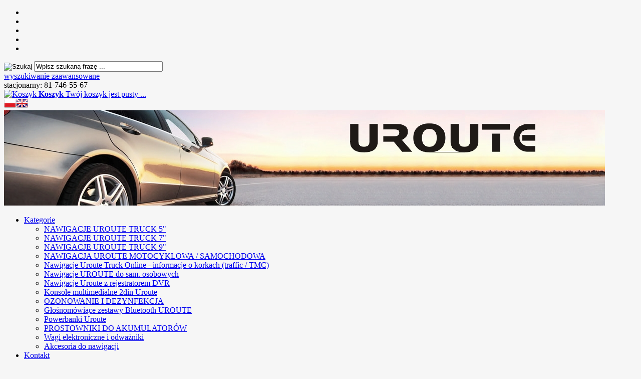

--- FILE ---
content_type: text/html; charset=utf-8
request_url: https://uroute.pl/nawigacja-gps-9-uroute-84f-53-android-igo-truck-z-rejestratorem-i-powiadomieniami-o-korkach-traffic-tmc-online-p-64.html
body_size: 10161
content:
<!DOCTYPE HTML>
<html lang="pl">
<head>
    <meta charset="utf-8" />
    <title>Nawigacja gps Uroute, nawigacja gps tir, nawigacja gps truck</title>
    <meta name="keywords" content="NAWIGACJA GPS 9" UROUTE 84F-53 ANDROID iGO Truck z REJESTRATOREM i powiadomieniami o korkach Traffic TMC Online" />
    <meta name="description" content="Nawigacja gps Uroute, nawigacja gps tir, nawigacja gps truck" />
    <meta name="robots" content="index,follow" />  
    
    <meta name="viewport" content="width=device-width, initial-scale=1.0" />
    
    <link href="https://fonts.googleapis.com/css?family=Roboto:400,700&amp;subset=latin,latin-ext" rel="stylesheet" type="text/css" />

    <meta property="og:title" content="Nawigacja gps Uroute, nawigacja gps tir, nawigacja gps truck" />
<meta property="og:description" content="Nawigacja gps Uroute, nawigacja gps tir, nawigacja gps truck" />
<meta property="og:type" content="product" />
<meta property="og:url" content="https://uroute.pl/nawigacja-gps-9-uroute-84f-53-android-igo-truck-z-rejestratorem-i-powiadomieniami-o-korkach-traffic-tmc-online-p-64.html" />
<meta property="og:image" content="https://uroute.pl/images/53.JPG" />
<meta property="product:price:amount" content="909.00" />
<meta property="product:price:currency" content="PLN" />
<meta property="product:availability" content="in stock" />
<meta property="product:condition" content="new" />
<meta property="product:retailer_item_id" content="64" />


    <base href="https://uroute.pl" />	
    <link rel="stylesheet" type="text/css" href="szablony/shop_18.rwd/css/style.php?ncss=style,boxy,moduly,produkt,zebra_datepicker," />
    <script src="javascript/jquery.js"></script>
    <script src="javascript/skrypty.php"></script>
    
    
            
    
    
    <script src="javascript/produkt.php"></script>
    
    
    <script>
(function(i,s,o,g,r,a,m){i['GoogleAnalyticsObject']=r;i[r]=i[r]||function(){(i[r].q=i[r].q||[]).push(arguments)},i[r].l=1*new Date();a=s.createElement(o),m=s.getElementsByTagName(o)[0];a.async=1;a.src=g;m.parentNode.insertBefore(a,m)})(window,document,'script','//www.google-analytics.com/analytics.js','ga');
ga('create', 'UA-208308282-1', 'auto');
ga('require', 'ec');
ga('set', 'currencyCode', 'PLN');
ga('set', 'ecomm_prodid', '64');
ga('set', 'ecomm_pagetype', 'product');
ga('set', 'ecomm_pname', 'NAWIGACJA GPS 9 UROUTE 84F-53 ANDROID iGO Truck z REJESTRATOREM i powiadomieniami o korkach Traffic TMC Online');
ga('set', 'ecomm_pcat', 'Nawigacje Uroute Truck Online - informacje o korkach (traffic / TMC)');
ga('require', 'displayfeatures');
ga('ec:addProduct', {
  'id': '64',
  'name': 'NAWIGACJA GPS 9 UROUTE 84F-53 ANDROID iGO Truck z REJESTRATOREM i powiadomieniami o korkach Traffic TMC Online',
  'category': 'Nawigacje Uroute Truck Online - informacje o korkach (traffic / TMC)',
  'price': '909.00'
});
ga('ec:setAction', 'detail');
ga('send', 'pageview');
</script>

    
    
    <link rel="canonical" href="https://uroute.pl/nawigacja-gps-9-uroute-84f-53-android-igo-truck-z-rejestratorem-i-powiadomieniami-o-korkach-traffic-tmc-online-p-64.html" />
    <meta name="google-site-verification" content="d_yr5k9BdsuZ2FO-OTnFxZXn_amVUKvBolReo6jcJDE" />
    
    
    
    
    
    
    
    
<script async src="https://www.googletagmanager.com/gtag/js?id=AW-10967124817"></script>
<script>
  window.dataLayer = window.dataLayer || [];
  function gtag(){dataLayer.push(arguments);}
  gtag('js', new Date());
  gtag('config', 'AW-10967124817');
</script>

    
    
    
</head>

<body style="background:#f6f6f6">


<header id="NaglowekSklepu">

    <div id="GornaNawigacja">
    
        <div class="Strona">
        
            <ul id="maleRwd" class="RwdSchowek">
            
                <li><span><img src="szablony/shop_18.rwd/obrazki/szablon/rwd_szukaj.png" alt="" /></span></li>
                <li><a href="https://uroute.pl/logowanie.html"><img src="szablony/shop_18.rwd/obrazki/szablon/rwd_konto.png" alt="" /></a></li>
                <li><a href="https://uroute.pl/rejestracja.html"><img src="szablony/shop_18.rwd/obrazki/szablon/rwd_rejestracja.png" alt="" /></a></li>
                <li><a href="https://uroute.pl/koszyk.html"><img src="szablony/shop_18.rwd/obrazki/szablon/rwd_koszyk.png" alt="" /></a></li>
                
                                
                <li><a href="https://uroute.pl/schowek.html"><img src="szablony/shop_18.rwd/obrazki/szablon/rwd_schowek.png" alt="" /></a></li>
                
                            </ul>        
        
            <form onsubmit="return sprSzukaj(this,'InSzukaj')" method="post" action="szukaj.html" id="Wyszukiwanie">
            
                <div>
                    <input id="ButSzukaj" type="image" src="szablony/shop_18.rwd/obrazki/szablon/szukaj.png" alt="Szukaj" />
                    <input id="InSzukaj" type="text" name="szukaj" size="30" value="Wpisz szukaną frazę ..." />
                    <input type="hidden" name="postget" value="tak" />
                </div>

                <a href="https://uroute.pl/wyszukiwanie-zaawansowane.html">wyszukiwanie zaawansowane</a>
                
                <div class="cl"></div>
                    
            </form>  

            <div id="Infolinia">
            
                stacjonarny: 81-746-55-67                
            </div>

            <div id="Koszyk">
            
                <a href="https://uroute.pl/koszyk.html">
                
                    <span><img src="szablony/shop_18.rwd/obrazki/szablon/koszyk.png" alt="Koszyk" /></span>
                    
                    <span>
            
                        <strong>Koszyk</strong>
                    
                                                
                        Twój koszyk jest pusty ...
                        
                                                
                    </span>
                    
                </a>
                
            </div>    

            <div id="ZmianaJezyka">
    
                <span class="Flaga" id="Jezyk1"><img  src="images/flagi/poland.png" width="24" height="19" alt="Polski" title="Polski" /></span><span class="Flaga" id="Jezyk2"><img  class="FlagaOff" src="images/flagi/england.png" width="24" height="19" alt="Angielski" title="Angielski" /></span>
                              
            </div>

        </div>
    
    </div>
    
</header>

<div id="Strona">

    <a id="LinkLogo" href="https://uroute.pl"><img  src="images/naglowki/naglowek_shop_18.jpg" width="1200" height="190" alt="Unitron Computer" title="Unitron Computer" /></a>
    
    <div id="GorneMenu" class="Rozwiniete">
    
        <ul class="GlowneGorneMenu"><li aria-haspopup="true"><a  href="https://uroute.pl/kategorie.html" class="AktywnyLinkMenu MenuLinkKategorie PozycjaRozwijanaMenu">Kategorie</a><ul class="MenuRozwijaneKolumny MenuDrzewoKategorie"><li class="LinkiMenu"><a  href="https://uroute.pl/nawigacje-uroute-truck-5-c-14.html">NAWIGACJE UROUTE TRUCK 5"</a></li>
<li class="LinkiMenu"><a  href="https://uroute.pl/nawigacje-uroute-truck-7-c-2.html">NAWIGACJE UROUTE TRUCK 7"</a></li>
<li class="LinkiMenu"><a  href="https://uroute.pl/nawigacje-uroute-truck-9-c-15.html">NAWIGACJE UROUTE TRUCK 9"</a></li>
<li class="LinkiMenu"><a  href="https://uroute.pl/nawigacja-uroute-motocyklowa-samochodowa-c-17.html">NAWIGACJA UROUTE MOTOCYKLOWA / SAMOCHODOWA</a></li>
<li class="LinkiMenu"><a  href="https://uroute.pl/nawigacje-uroute-truck-online-informacje-o-korkach-traffic-tmc-c-7.html">Nawigacje Uroute Truck Online - informacje o korkach (traffic / TMC)</a></li>
<li class="LinkiMenu"><a  href="https://uroute.pl/nawigacje-uroute-do-sam-osobowych-c-9.html">Nawigacje UROUTE do sam. osobowych</a></li>
<li class="LinkiMenu"><a  href="https://uroute.pl/nawigacje-uroute-z-rejestratorem-dvr-c-5.html">Nawigacje Uroute z rejestratorem DVR</a></li>
<li class="LinkiMenu"><a  href="https://uroute.pl/konsole-multimedialne-2din-uroute-c-10.html">Konsole multimedialne 2din Uroute</a></li>
<li class="LinkiMenu"><a  href="https://uroute.pl/ozonowanie-i-dezynfekcja-c-12.html">OZONOWANIE I DEZYNFEKCJA</a></li>
<li class="LinkiMenu"><a  href="https://uroute.pl/glosnomowiace-zestawy-bluetooth-uroute-c-6.html">Głośnomówiące zestawy Bluetooth UROUTE</a></li>
<li class="LinkiMenu"><a  href="https://uroute.pl/powerbanki-uroute-c-16.html">Powerbanki Uroute</a></li>
<li class="LinkiMenu"><a  href="https://uroute.pl/prostowniki-do-akumulatorow-c-13.html">PROSTOWNIKI DO AKUMULATORÓW</a></li>
<li class="LinkiMenu"><a  href="https://uroute.pl/wagi-elektroniczne-i-odwazniki-c-3.html">Wagi elektroniczne i odważniki</a></li>
<li class="LinkiMenu"><a  href="https://uroute.pl/akcesoria-do-nawigacji-c-11.html">Akcesoria do nawigacji</a></li>
</ul></li><li aria-haspopup="true"><a  href="https://uroute.pl/kontakt-f-1.html">Kontakt</a></li></ul>
        
    </div>
    
    <div id="LogowanieSchowek">
    

                        <div id="Logowanie">
                    <a href="https://uroute.pl/logowanie.html" rel="nofollow">Zaloguj się</a>
                    <a href="https://uroute.pl/rejestracja.html" rel="nofollow">Załóż konto</a>
                </div>
                   

            
        <div id="Schowek">

            <a href="https://uroute.pl/schowek.html">Schowek (0)</a>

        </div>  

        
        <div class="cl"></div>
    
    </div>

    <div id="Nawigacja" itemscope itemtype="http://schema.org/BreadcrumbList">
    
        <span itemprop="itemListElement" itemscope itemtype="http://schema.org/ListItem"><a href="https://uroute.pl" class="NawigacjaLink" itemprop="item"><span itemprop="name">Strona główna</span></a><meta itemprop="position" content="1" /></span><span class="Nawigacja"> » </span><span itemprop="itemListElement" itemscope itemtype="http://schema.org/ListItem"><a href="https://uroute.pl/nawigacje-uroute-truck-online-informacje-o-korkach-traffic-tmc-c-7.html" class="NawigacjaLink" itemprop="item"><span itemprop="name">Nawigacje Uroute Truck Online - informacje o korkach (traffic / TMC)</span></a><meta itemprop="position" content="2" /></span><span class="Nawigacja"> » </span><span class="Nawigacja">NAWIGACJA GPS 9" UROUTE 84F-53 ANDROID iGO Truck z REJESTRATOREM i powiadomieniami o korkach Traffic TMC Online</span>
        
    </div>
    
    
    
    <div class="cl"></div>

        <div id="LewaKolumna" style="width:235px">
    
        <div id="LewaKolumnaPrzerwa">
            

<div class="CalyBox">
  
    

            <div class="BoxNaglowek">Kontakt</div>
    
    

    <div class="BoxTresc BoxZawartosc">
        <ul class="BoxKontakt" itemscope itemtype="http://schema.org/LocalBusiness"><li class="Iko Firma">Unitron Computer<br />
Bursztynowa 24 lok. 1A<br />
20-576 Lublin<br />NIP: 946-138-99-63<br /><meta itemprop="name" content="Unitron Computer" /><div itemprop="address" itemscope itemtype="http://schema.org/PostalAddress">
            <meta itemprop="name" content="Unitron Computer Jolanta Stachyra" />
            <meta itemprop="streetAddress" content="Bursztynowa 24 lok.1A " />
            <meta itemprop="postalCode" content="20-576" />
            <meta itemprop="addressLocality" content="Lublin" />
          </div></li><li class="Iko Mail"><b>E-mail:</b><a href="https://uroute.pl/kontakt-f-1.html"><span itemprop="email">info@uroute.pl</span></a></li><li class="Iko Tel"><b>Telefon</b><a rel="nofollow" href="tel:817465567"><span itemprop="telephone">stacjonarny: 81-746-55-67</span></a><br /><a rel="nofollow" href="tel:504530744">komórkowy : 504-530-744</a><br /></li><li class="Iko Godziny"><b>Godziny działania sklepu</b>Sklep stacjonarny czynny jest codziennie w godzinach  10.00-18.00           
w soboty nieczynne</li></ul>
    </div>
    
</div>

<div class="CalyBox">
  
    

            <div class="BoxNaglowek">Hity sklepowe</div>
    
    

    <div class="BoxTresc BoxZawartosc">
        <div id="BoxHityPrzewijane" class="AnimSzer"><span class="AktLicz">1</span><span class="strzalkaLewa"></span><span class="strzalkaPrawa"></span><div class="BoxAnimacjaScroll" id="hp1"><a class="Zoom" href="https://uroute.pl/nawigacja-ciezarowa-uroute-7-gps-84f8-512-igo-truck-wysoka-jasnosc-ekranu-p-8.html"><img data-src-original="images/mini/100px_f8a1.jpg" width="100" height="100" src="images/loader.gif" id="fot_9471_8" class="Zdjecie Reload" alt="Nawigacja ciężarowa UROUTE 7&quot; gps 84F8 / 512 iGO TRUCK. Wysoka jasność ekranu!" title="Nawigacja ciężarowa UROUTE 7&quot; gps 84F8 / 512 iGO TRUCK. Wysoka jasność ekranu!" /></a><h3><a href="https://uroute.pl/nawigacja-ciezarowa-uroute-7-gps-84f8-512-igo-truck-wysoka-jasnosc-ekranu-p-8.html" title="Nawigacja ciężarowa UROUTE 7 gps 84F8 / 512 iGO TRUCK. Wysoka jasność ekranu!">Nawigacja ciężarowa UROUTE 7" gps 84F8 / 512 iGO TRUCK. Wysoka jasność ekranu!</a><span class="CenaPromocyjna"><em class="CenaPoprzednia">469,00 zł</em>459,00 zł</span></h3></div><div class="BoxAnimacjaScroll" id="hp2"><a class="Zoom" href="https://uroute.pl/nawigacja-gps-7-uroute-84f-55-android-igo-truck-bluetooth-wifi-wysoka-jasnosc-ekranu-p-36.html"><img data-src-original="images/mini/100px_f55fr.jpg" width="100" height="100" src="images/loader.gif" id="fot_36819_36" class="Zdjecie Reload" alt="NAWIGACJA GPS 7&quot; UROUTE 84F-55 ANDROID iGO Truck Bluetooth WiFi. Wysoka jasność ekranu!" title="NAWIGACJA GPS 7&quot; UROUTE 84F-55 ANDROID iGO Truck Bluetooth WiFi. Wysoka jasność ekranu!" /></a><h3><a href="https://uroute.pl/nawigacja-gps-7-uroute-84f-55-android-igo-truck-bluetooth-wifi-wysoka-jasnosc-ekranu-p-36.html" title="NAWIGACJA GPS 7 UROUTE 84F-55 ANDROID iGO Truck Bluetooth WiFi. Wysoka jasność ekranu!">NAWIGACJA GPS 7" UROUTE 84F-55 ANDROID iGO Truck Bluetooth WiFi. Wysoka jasność ekranu!</a><span class="CenaPromocyjna"><em class="CenaPoprzednia">589,00 zł</em>569,00 zł</span></h3></div></div><div class="WszystkieKreska"><a href="https://uroute.pl/hity.html">zobacz wszystkie</a></div><script> $(document).ready(function() { $('#BoxHityPrzewijane').BoxPrzewijanie( { modul: 'BoxHityPrzewijane', id: 'hp', html: 'div' } ); }); </script>
    </div>
    
</div>
        </div>
        
    </div>
        
    <div id="SrodekKolumna">
    
        

        





<div id="fb-root"></div><script>(function(d, s, id) { var js, fjs = d.getElementsByTagName(s)[0]; if (d.getElementById(id)) return; js = d.createElement(s); js.id = id; js.src = "https://connect.facebook.net/pl_PL/all.js#xfbml=1&version=v2.8"; fjs.parentNode.insertBefore(js, fjs); }(document, 'script', 'facebook-jssdk'));</script>


<section id="RamkaProduktu" itemscope itemtype="http://schema.org/Product">

    <div id="KartaProduktu">
    
        

        <div id="ZdjeciaProduktu" style="width:310px">
        
            <div class="ZdjeciaKontener" style="width:250px">
            
                

                <div id="ZdjeciaDuze">
                
                    <a data-jbox-image="galeria" id="DuzeFoto1" href="https://uroute.pl/images/53.JPG" title="NAWIGACJA GPS 9&quot; UROUTE 84F-53 ANDROID iGO Truck z REJESTRATOREM i powiadomieniami o korkach Traffic TMC Online" data-caption="NAWIGACJA GPS 9&quot; UROUTE 84F-53 ANDROID iGO Truck z REJESTRATOREM i powiadomieniami o korkach Traffic TMC Online"><img src="images/mini/250px_53.JPG" width="250" height="250" itemprop="image" data-zoom-image="images/53.JPG" class="FotoZoom" alt="NAWIGACJA GPS 9&quot; UROUTE 84F-53 ANDROID iGO Truck z REJESTRATOREM i powiadomieniami o korkach Traffic TMC Online" title="NAWIGACJA GPS 9&quot; UROUTE 84F-53 ANDROID iGO Truck z REJESTRATOREM i powiadomieniami o korkach Traffic TMC Online" /></a><a data-jbox-image="galeria" id="DuzeFoto2" href="https://uroute.pl/images/53a.jpg" title="NAWIGACJA GPS 9&quot; UROUTE 84F-53 ANDROID iGO Truck z REJESTRATOREM i powiadomieniami o korkach Traffic TMC Online" data-caption="NAWIGACJA GPS 9" UROUTE 84F-53 ANDROID iGO Truck z REJESTRATOREM i powiadomieniami o korkach Traffic TMC Online"><img src="images/mini/250px_53a.jpg" width="250" height="250" data-zoom-image="images/53a.jpg" class="FotoZoom" alt="NAWIGACJA GPS 9" UROUTE 84F-53 ANDROID iGO Truck z REJESTRATOREM i powiadomieniami o korkach Traffic TMC Online" title="NAWIGACJA GPS 9" UROUTE 84F-53 ANDROID iGO Truck z REJESTRATOREM i powiadomieniami o korkach Traffic TMC Online" /></a><a data-jbox-image="galeria" id="DuzeFoto3" href="https://uroute.pl/images/53abc.jpg" title="NAWIGACJA GPS 9&quot; UROUTE 84F-53 ANDROID iGO Truck z REJESTRATOREM i powiadomieniami o korkach Traffic TMC Online" data-caption="NAWIGACJA GPS 9" UROUTE 84F-53 ANDROID iGO Truck z REJESTRATOREM i powiadomieniami o korkach Traffic TMC Online"><img src="images/mini/250px_53abc.jpg" width="250" height="250" data-zoom-image="images/53abc.jpg" class="FotoZoom" alt="NAWIGACJA GPS 9" UROUTE 84F-53 ANDROID iGO Truck z REJESTRATOREM i powiadomieniami o korkach Traffic TMC Online" title="NAWIGACJA GPS 9" UROUTE 84F-53 ANDROID iGO Truck z REJESTRATOREM i powiadomieniami o korkach Traffic TMC Online" /></a><a data-jbox-image="galeria" id="DuzeFoto4" href="https://uroute.pl/images/53avh.JPG" title="NAWIGACJA GPS 9&quot; UROUTE 84F-53 ANDROID iGO Truck z REJESTRATOREM i powiadomieniami o korkach Traffic TMC Online" data-caption="NAWIGACJA GPS 9" UROUTE 84F-53 ANDROID iGO Truck z REJESTRATOREM i powiadomieniami o korkach Traffic TMC Online"><img src="images/mini/250px_53avh.JPG" width="250" height="250" data-zoom-image="images/53avh.JPG" class="FotoZoom" alt="NAWIGACJA GPS 9" UROUTE 84F-53 ANDROID iGO Truck z REJESTRATOREM i powiadomieniami o korkach Traffic TMC Online" title="NAWIGACJA GPS 9" UROUTE 84F-53 ANDROID iGO Truck z REJESTRATOREM i powiadomieniami o korkach Traffic TMC Online" /></a><a data-jbox-image="galeria" id="DuzeFoto5" href="https://uroute.pl/images/53online.JPG" title="NAWIGACJA GPS 9&quot; UROUTE 84F-53 ANDROID iGO Truck z REJESTRATOREM i powiadomieniami o korkach Traffic TMC Online" data-caption="NAWIGACJA GPS 9" UROUTE 84F-53 ANDROID iGO Truck z REJESTRATOREM i powiadomieniami o korkach Traffic TMC Online"><img src="images/mini/250px_53online.JPG" width="250" height="250" data-zoom-image="images/53online.JPG" class="FotoZoom" alt="NAWIGACJA GPS 9" UROUTE 84F-53 ANDROID iGO Truck z REJESTRATOREM i powiadomieniami o korkach Traffic TMC Online" title="NAWIGACJA GPS 9" UROUTE 84F-53 ANDROID iGO Truck z REJESTRATOREM i powiadomieniami o korkach Traffic TMC Online" /></a><a data-jbox-image="galeria" id="DuzeFoto6" href="https://uroute.pl/images/53uch.jpg" title="NAWIGACJA GPS 9&quot; UROUTE 84F-53 ANDROID iGO Truck z REJESTRATOREM i powiadomieniami o korkach Traffic TMC Online" data-caption="NAWIGACJA GPS 9" UROUTE 84F-53 ANDROID iGO Truck z REJESTRATOREM i powiadomieniami o korkach Traffic TMC Online"><img src="images/mini/250px_53uch.jpg" width="250" height="250" data-zoom-image="images/53uch.jpg" class="FotoZoom" alt="NAWIGACJA GPS 9" UROUTE 84F-53 ANDROID iGO Truck z REJESTRATOREM i powiadomieniami o korkach Traffic TMC Online" title="NAWIGACJA GPS 9" UROUTE 84F-53 ANDROID iGO Truck z REJESTRATOREM i powiadomieniami o korkach Traffic TMC Online" /></a>
                        
                </div>
                
                
                
                <div class="DodatkoweZdjecia">    
                            
                    <div><img src="images/mini/50px_53.JPG" width="50" height="50" id="Foto1" alt="NAWIGACJA GPS 9&quot; UROUTE 84F-53 ANDROID iGO Truck z REJESTRATOREM i powiadomieniami o korkach Traffic TMC Online" title="NAWIGACJA GPS 9&quot; UROUTE 84F-53 ANDROID iGO Truck z REJESTRATOREM i powiadomieniami o korkach Traffic TMC Online" /></div><div><img src="images/mini/50px_53a.jpg" width="50" height="50" id="Foto2" alt="NAWIGACJA GPS 9" UROUTE 84F-53 ANDROID iGO Truck z REJESTRATOREM i powiadomieniami o korkach Traffic TMC Online" title="NAWIGACJA GPS 9" UROUTE 84F-53 ANDROID iGO Truck z REJESTRATOREM i powiadomieniami o korkach Traffic TMC Online" /></div><div><img src="images/mini/50px_53abc.jpg" width="50" height="50" id="Foto3" alt="NAWIGACJA GPS 9" UROUTE 84F-53 ANDROID iGO Truck z REJESTRATOREM i powiadomieniami o korkach Traffic TMC Online" title="NAWIGACJA GPS 9" UROUTE 84F-53 ANDROID iGO Truck z REJESTRATOREM i powiadomieniami o korkach Traffic TMC Online" /></div><div><img src="images/mini/50px_53avh.JPG" width="50" height="50" id="Foto4" alt="NAWIGACJA GPS 9" UROUTE 84F-53 ANDROID iGO Truck z REJESTRATOREM i powiadomieniami o korkach Traffic TMC Online" title="NAWIGACJA GPS 9" UROUTE 84F-53 ANDROID iGO Truck z REJESTRATOREM i powiadomieniami o korkach Traffic TMC Online" /></div><div><img src="images/mini/50px_53online.JPG" width="50" height="50" id="Foto5" alt="NAWIGACJA GPS 9" UROUTE 84F-53 ANDROID iGO Truck z REJESTRATOREM i powiadomieniami o korkach Traffic TMC Online" title="NAWIGACJA GPS 9" UROUTE 84F-53 ANDROID iGO Truck z REJESTRATOREM i powiadomieniami o korkach Traffic TMC Online" /></div><div><img src="images/mini/50px_53uch.jpg" width="50" height="50" id="Foto6" alt="NAWIGACJA GPS 9" UROUTE 84F-53 ANDROID iGO Truck z REJESTRATOREM i powiadomieniami o korkach Traffic TMC Online" title="NAWIGACJA GPS 9" UROUTE 84F-53 ANDROID iGO Truck z REJESTRATOREM i powiadomieniami o korkach Traffic TMC Online" /></div>
                    
                </div>
                
            </div>
            
        </div>
        
        <div id="InformacjeProduktu" style="width:calc(100% - 310px)">
        
            
        
            <div class="Ikonki">
                
            </div>
            
            
        
            <div class="NazwaProducent">
            
                <h1 itemprop="name">NAWIGACJA GPS 9" UROUTE 84F-53 ANDROID iGO Truck z REJESTRATOREM i powiadomieniami o korkach Traffic TMC Online</h1>
                
                <meta itemprop="productID" content="64" />
                
                            
            </div>

            
            
                            
            
            
                        
             
            
            
                        
                        
            <div class="ListaOpisy">

                                
                        

                                <p class="TbPoz">
                    <span>Koszt wysyłki:</span> <strong id="InfoOpisWysylka">od 15,00 zł <span id="tipWysylka" style="display:none;"><b>Dostępne formy wysyłki dla oglądanego produktu:</b><span>Kurier za pobraniem - 20,00 zł</span><span>Kurier - 17,00 zł</span><span>InPost Paczkomaty24 - 15,00 zł</span><span>Odbiór osobisty - 0,00 zł</span></span></strong>
                </p>                
                                
                                
                
                                
                                
                 
                
                   
                <p class="TbPoz">
                    <span>Stan produktu:</span> <strong>Nowy</strong>
                </p>
                 

                 

                                 
                
                
                
                
            </div>
            
            
            
            <form action="/" method="post" id="FormKartaProduktu" class="cmxform" autocomplete="off" > 
            
                
            
                      
                
                
                
                
                 

                                
                    <div class="SekcjaCen">
                    
                        <div class="CenyProduktu" itemprop="offers" itemscope itemtype="http://schema.org/Offer">
                        
                            
                            
                            

                                                        
                                <p id="CenaGlownaProduktuBrutto">
                                    Cena: <strong><span itemprop="price" content="909.00">909,00 zł</span></strong> 
                                </p> 
                                
                                                        
                            <p id="KosztRozmiaru" style="display:none">
                            
                                
                                
                            </p>
                            
                            
                            
                                               
                            
                            
                            
                                                        
                            
                            
                                     

                            <div id="ProduktZegar" style="display:none">
                            
                                <div class="Odliczanie"><span id="sekundy_karta_64"></span>pozostało tylko do końca promocji !!</div>
                                

                            </div>

                            
                            
                                                        
                             
                            
                                                        
            
                            
                            <div id="PlatnosciRatalne"></div>
                            <meta itemprop="priceCurrency" content="PLN" />
                            <meta itemprop="availability" content="http://schema.org/InStock" />
                            <meta itemprop="itemCondition" content="NewCondition" />
                            <meta itemprop="url" content="https://uroute.pl/nawigacja-gps-9-uroute-84f-53-android-igo-truck-z-rejestratorem-i-powiadomieniami-o-korkach-traffic-tmc-online-p-64.html" />
                            <meta itemprop="priceValidUntil" content="2080-01-01" />
                            
                        </div>

                        
                        
                        <div class="Przyciski">

                            <div id="PrzyciskKupowania" >
                            
                                <div class="PrzyciskIlosc">
                                
                                    <div class="PoleIlosciKoszyka">Ilość: <input type="number" step="1" id="ilosc_57716_64" value="1" min="1" onchange="SprIlosc(this,0,1,'57716_64','0')" name="ilosc" />szt.</div>

                                    <div class="PolePrzyciskiKoszyka"><span class="DoKoszykaKartaProduktu" onclick="return DoKoszyka('57716_64','dodaj',0,0)" title="Dodaj do koszyka NAWIGACJA GPS 9 UROUTE 84F-53 ANDROID iGO Truck z REJESTRATOREM i powiadomieniami o korkach Traffic TMC Online">Dodaj do koszyka</span></div>
                                
                                </div>
                                
                                
                                
                                
                                <p id="ZakupPrzezAllegro">
                                
                                    
                                    
                                </p>

                            </div>
                            
                            
                            
                            <p id="InfoNiedostepny" class="miganieSek" style="display:none">
                            
                                <span class="Info">Chwilowo niedostępny</span>
                                
                                                                
                            </p>
                            
                            
                            
                            <p id="PrzyciskSchowek">
                                <span onclick="DoSchowka(64)">dodaj do schowka</span>
                            </p>
                            
                        </div>
                        
                    </div>

                                
                
                
                                
                
                
                <div>
                    <input id="InputCenaKoncowaBrutto" value="909.00" type="hidden" />
                    <input id="InputWybraneCechy_57716_64" value="" type="hidden" />
                    <input id="CenaPunkty" value="0" type="hidden" />
                    <input id="parametry" value="57716_64;909.00;739.02;;0.00" type="hidden" />                    
                    <input id="parametryLukas" value="" type="hidden" />
                    <input id="parametrySantander" value="" type="hidden" />
                    <input id="parametryMbank" value="" type="hidden" />
                    <input id="parametryIleasing" value="" type="hidden" />
                    <input id="parametryIraty" value="" type="hidden" />
                    <input id="parametryPayURaty" value="" type="hidden" />
                    <input id="parametryBgz" value="" type="hidden" />
                </div>
                
            </form>

            
            
            <div style="display:none">
            
                <p id="InformacjaPunkty" class="InformacjaOk">
                    
                </p>
                
            </div>
            
        </div>

    </div>
    
    
    
        
    
        <ul id="PodzielSie">            
                        <li><a class="pinger" href="http://pinger.pl/share?title=NAWIGACJA+GPS+9%22+UROUTE+84F-53+ANDROID+iGO+Truck+z+REJESTRATOREM+i+powiadomieniami+o+korkach+Traffic+TMC+Online&amp;content=https%3A%2F%2Furoute.pl%2Fnawigacja-gps-9-uroute-84f-53-android-igo-truck-z-rejestratorem-i-powiadomieniami-o-korkach-traffic-tmc-online-p-64.html" rel="nofollow" title="Poinformuj o tym produkcie na Pinger"></a></li>
                                    <li><a class="wykop" href="http://www.wykop.pl/dodaj/link/?url=https%3A%2F%2Furoute.pl%2Fnawigacja-gps-9-uroute-84f-53-android-igo-truck-z-rejestratorem-i-powiadomieniami-o-korkach-traffic-tmc-online-p-64.html&amp;title=NAWIGACJA+GPS+9%22+UROUTE+84F-53+ANDROID+iGO+Truck+z+REJESTRATOREM+i+powiadomieniami+o+korkach+Traffic+TMC+Online" rel="nofollow" title="Poinformuj o tym produkcie na Wykop.pl"></a></li> 
                                    <li><a class="linkedin" href="https://www.linkedin.com/shareArticle?mini=true&amp;url=https%3A%2F%2Furoute.pl%2Fnawigacja-gps-9-uroute-84f-53-android-igo-truck-z-rejestratorem-i-powiadomieniami-o-korkach-traffic-tmc-online-p-64.html&amp;title=NAWIGACJA+GPS+9%22+UROUTE+84F-53+ANDROID+iGO+Truck+z+REJESTRATOREM+i+powiadomieniami+o+korkach+Traffic+TMC+Online" rel="nofollow" title="Poinformuj o tym produkcie na LinkedIn"></a></li>
                                    
            <li><a class="pinterest" href="https://pinterest.com/pin/create/button/?url=https%3A%2F%2Furoute.pl%2Fnawigacja-gps-9-uroute-84f-53-android-igo-truck-z-rejestratorem-i-powiadomieniami-o-korkach-traffic-tmc-online-p-64.html&amp;media=https%3A%2F%2Furoute.pl%2Fimages%2F53.JPG&amp;description=NAWIGACJA+GPS+9%22+UROUTE+84F-53+ANDROID+iGO+Truck+z+REJESTRATOREM+i+powiadomieniami+o+korkach+Traffic+TMC+Online" rel="nofollow" title="Poinformuj o tym produkcie na Pinterest"></a></li>
                                    
            <li><a class="twitter" href="http://twitter.com/share?url=https%3A%2F%2Furoute.pl%2Fnawigacja-gps-9-uroute-84f-53-android-igo-truck-z-rejestratorem-i-powiadomieniami-o-korkach-traffic-tmc-online-p-64.html&amp;text=NAWIGACJA+GPS+9%22+UROUTE+84F-53+ANDROID+iGO+Truck+z+REJESTRATOREM+i+powiadomieniami+o+korkach+Traffic+TMC+Online" rel="nofollow" title="Poinformuj o tym produkcie na Twitter"></a></li>
                                    
            <li><a class="facebook" href="https://www.facebook.com/sharer/sharer.php?u=https%3A%2F%2Furoute.pl%2Fnawigacja-gps-9-uroute-84f-53-android-igo-truck-z-rejestratorem-i-powiadomieniami-o-korkach-traffic-tmc-online-p-64.html" rel="nofollow" title="Poinformuj o tym produkcie na Facebook"></a></li>
                    </ul>   

        <div class="cl"></div>
            
        
    
    
    <div id="Portale" >
    
        <div id="FbProdukt"><div class="fb-like" data-href="https://uroute.pl/nawigacja-gps-9-uroute-84f-53-android-igo-truck-z-rejestratorem-i-powiadomieniami-o-korkach-traffic-tmc-online-p-64.html" data-layout="button_count" data-colorscheme="light" data-action="like" data-size="small" data-show-faces="false" data-share="false"></div></div>

    </div>
    
    
        
    <div id="GlowneLinkiProduktu" >
        
        <a class="ZapytanieProdukt" href="https://uroute.pl/zapytanie-o-produkt-produkt-f-2.html/produkt=64" rel="nofollow">Zapytaj o produkt</a>
        
        <a class="PolecProdukt" href="https://uroute.pl/polec-znajomemu-produkt-f-3.html/produkt=64" rel="nofollow">Poleć znajomemu</a>
        
        
        
        <a class="LinkPDF" href="https://uroute.pl/nawigacja-gps-9-uroute-84f-53-android-igo-truck-z-rejestratorem-i-powiadomieniami-o-korkach-traffic-tmc-online-kartapdf-64.html" rel="nofollow">Specyfikacja PDF</a>
        
    </div>

    
    
    <div id="ZakladkiProduktu">
    
        <div id="TloZakladek">
        
            <ul id="Zakladki">
            
                
                <li id="z_opis" class="aktywna">Opis produktu</li>
                
                
                                
                
                            
                
                
                                  
                
                
                                
                
                 

                
                
                
                   

                
                   

                
                                
                    <li id="z_recenzje">Recenzje produktu (0)</li>
                                
                
                                
            </ul>
            
            <div class="cl"></div>
            
        </div>

        <div id="TresciZakladek">
        
            
            <div class="widoczna tz_opis GlownyOpisProduktu"  itemprop="description">
            
                <div class="FormatEdytor"><p align="center" style="margin:0px; padding:0px; text-align:-webkit-center"><span style="font-size:12px"><span style="color:#5c5c5c"><span style="font-family:Arial, Tahoma, Verdana, sans-serif"><span style="background-color:#ffffff"><span style="font-size:22px"><font face="Verdana">Najnowsza nawigacja Uroute 84F-53 LCD 9" z rejestratorem DVR, WiFi i Bluetooth</font></span></span></span></span></span></p>

<p align="center" style="margin:0px; padding:0px; text-align:-webkit-center"><span style="font-size:12px"><span style="color:#5c5c5c"><span style="font-family:Arial, Tahoma, Verdana, sans-serif"><span style="background-color:#ffffff"><span style="font-size:22px"><font face="Verdana">Pamięć Ram DDR 1GB, Rom 16GB</font></span></span></span></span></span></p>

<p align="center" style="margin:0px; padding:0px; text-align:-webkit-center"><span style="font-size:12px"><span style="color:#5c5c5c"><span style="font-family:Arial, Tahoma, Verdana, sans-serif"><span style="background-color:#ffffff"><font face="Verdana"><font size="4"><span style="font-size:22px">z pełną mapą polski i europy <b>iGo NextGen Truck</b>.<br />
Nowa, odporniejsza na uderzenia obudowa.</span></font></font><br />
<span style="color:#e74c3c"><span style="font-size:36px"><strong>System ONLINE - TRAFFIC - TMC</strong></span></span></span></span></span></span></p>

<p style="margin:0px; padding:0px; text-align:center"><span style="font-size:12px"><span style="color:#5c5c5c"><span style="font-family:Arial, Tahoma, Verdana, sans-serif"><span style="background-color:#ffffff"><span style="font-size:22px"><font face="Verdana">- informacje o wszelkich utrudnieniach na drodze<br />
(korki, przebudowy, wypadki oraz wiele innych).<br />
System ONLINE pobiera informacje z internetu.<br />
Aby działał poprawnie należy udostępnić mu połączenie internetowe<br />
np. z telefonu komórkowego lub sieci WIFI.<br />
Dzięki niemu zostaniesz powiadomiony o wszelkich utrudnieniach na drodze, a czas podróży zostanie uaktualniony o wszelkie opóźnienia.</font></span></span></span></span></span><br />
<span style="font-size: large; font-family: Verdana; color: rgb(255, 0, 0);">Pisemna, 2 letnia gwarancja</span></p>

<p>Tylko u nas kupisz taki zestaw!</p>

<p>Wysokiej klasy nawigacja GPS UROUTE 9" z rejestratorem video i mapami iGo Primo TRUCK dla kierowców zawodowych  + uchwyt + ładowarka samochodowa + kabel USB. Wyjątkowe urządzenie dzięki któremu bezbłędnie trafisz do celu. Mosty, tunele, ograniczenia tonażowe czy zakazy wjazdu dla ciężarówek nie sprawią już kłopotu bo iGo primo TRUCK poprowadzi Cię właściwą drogą, a system powiadomień o utrudnieniach Traffic Online uaktualnie dane na  temat przejazdu. W urządzeniu zainstalowany jest system powiadamiania o radarach i pomiarach prędkości, masz również możliwość samodzielnie dodać takie punkty do mapy. </p>

<p>Pogrubiona, odporna na uderzenia obudowa<br />
Rejestrator Jazdy DVR HD1080P<br />
Superjasny dotykowy wyświetlacz LCD 9" HB500 NITS<br />
Nowa szybsza pamięć RAM 1GB , ROM 16GB<br />
Procesor czterordzeniowy QuadCore 1,3Ghz<br />
System operacyjny Android, WiFi , Bluetooth<br />
Oprogramowanie iGo Primo Truck po polsku</p>

<p>iGO Primo Truck na całą Europę<br />
Hologram autentyczności iGo - UROUTE<br />
Nawigacja odblokowana, działa z każdą mapą<br />
Port USB do podłączenia do komputera<br />
Transmitter FM, odtwarzacz audio video i zdjęć<br />
Port microSD na karty pamięci do 32GB<br />
Pojemnościowy ekran dotykowy jak w telefonie<br />
2 gniazda uchwytu umożliwiaja zamontowanie urządzenia na szybie lub na desce rozdzielczej samochodu.</p>

<ul>
	<li>Wyświetlacz LCD 9" 800x480</li>
	<li>Rejestrator video DVR HD1080P</li>
	<li>Kąt widzenia DVR 170 stopni</li>
	<li>CPU QuadCore 1,3Ghz</li>
	<li>RAM - 1 GB, ROM 16GB</li>
	<li>System Android </li>
	<li>Czytnik kart MicroSD</li>
	<li>Port USB 2,0</li>
	<li>Wbudowany akumulator</li>
	<li>Odtwarzacz video</li>
	<li>Odtwarzacz MP3,MP4</li>
	<li>Poczta Email</li>
	<li>WiFi</li>
	<li>Przeglądarka internetowa</li>
	<li>Czytnik E-book</li>
	<li>G-sensor</li>
	<li>Sklep Play</li>
	<li>uchwyt 3D z przyssawką do szyby</li>
</ul></div>
                
                
                
                                
            </div>

            
                
            
            
                     

            
                         

            
            
            
                        
            
             

            
                

            
                   

            

                        
            <div class="ukryta tz_recenzje">
            
                
                  
                
                
                
                 
                
                    <p class="Informacja" style="margin-top:10px">
                        Nikt jeszcze nie napisał recenzji do tego produktu. Bądź pierwszy i napisz recenzję.
                    </p>
                
                                
                
                
                                 

                                
                    <p class="InformacjaOk" style="margin-top:10px">
                        Tylko zarejestrowani klienci mogą pisać recenzje do produktów. Jeżeli posiadasz konto w naszym sklepie zaloguj się na nie, jeżeli nie załóż bezpłatne konto i napisz recenzję.
                    </p>
                
                
                <div class="cl"></div>
                
                <br /><div class="fb-comments" data-href="https://uroute.pl/nawigacja-gps-9-uroute-84f-53-android-igo-truck-z-rejestratorem-i-powiadomieniami-o-korkach-traffic-tmc-online-p-64.html" data-width="400" data-numposts="3" data-colorscheme="light"></div>            
                
            </div>
            
                        
            
                          

        </div>
    
    </div>

</section>
    


<div class="PozostaleProdukty">

    

        
    
    
        
    
    
        
        <div class="StrNaglowek"><span>Pozostałe produkty z kategorii</span></div>
        
        <div class="StrTresc"><div class="OknaRwd Kol-3 KolMobile-1"><div class="Okno OknoRwd"><div class="Foto"><a class="Zoom" href="https://uroute.pl/oslona-przeciwsloneczna-na-nawigacje-gps-5-p-53.html"><img data-src-original="images/mini/100px_new-2.JPG" width="100" height="100" src="images/loader.gif" id="fot_80001_53" class="Zdjecie Reload" alt="OSŁONA PRZECIWSŁONECZNA NA NAWIGACJE GPS 5&quot;" title="OSŁONA PRZECIWSŁONECZNA NA NAWIGACJE GPS 5&quot;" /></a></div><div class="ProdCena"><h3><a href="https://uroute.pl/oslona-przeciwsloneczna-na-nawigacje-gps-5-p-53.html" title="OSŁONA PRZECIWSŁONECZNA NA NAWIGACJE GPS 5">OSŁONA PRZECIWSŁONECZNA NA NAWIGACJE GPS 5"</a></h3><span class="Cena">19,90 zł</span></div><div class="ZakupKontener"><div class="Zakup"><input type="number" id="ilosc_80001_53" value="1" class="InputIlosc" lang="en_EN" pattern="[0-9]+([\.][0-9]+)?" step="1" min="1" onchange="SprIlosc(this,1,1,'80001_53','0')" name="ilosc" /><em>szt.</em> <span class="DoKoszyka" onclick="return DoKoszyka('80001_53','dodaj',0,1)" title="Dodaj do koszyka OSŁONA PRZECIWSŁONECZNA NA NAWIGACJE GPS 5">Do koszyka</span></div></div></div><div class="Okno OknoRwd"><div class="Foto"><a class="Zoom" href="https://uroute.pl/nawigacja-motocyklowa-online-wodoodporna-84f-53hd-p-74.html"><img data-src-original="images/mini/100px_new-12.JPG" width="100" height="100" src="images/loader.gif" id="fot_70316_74" class="Zdjecie Reload" alt="NAWIGACJA MOTOCYKLOWA  ONLINE WODOODPORNA  84F-53HD" title="NAWIGACJA MOTOCYKLOWA  ONLINE WODOODPORNA  84F-53HD" /></a></div><div class="ProdCena"><h3><a href="https://uroute.pl/nawigacja-motocyklowa-online-wodoodporna-84f-53hd-p-74.html" title="NAWIGACJA MOTOCYKLOWA  ONLINE WODOODPORNA  84F-53HD">NAWIGACJA MOTOCYKLOWA  ONLINE WODOODPORNA  84F-53HD</a></h3><span class="Cena">1 199,00 zł</span></div><div class="ZakupKontener"><div class="Zakup"><input type="number" id="ilosc_70316_74" value="1" class="InputIlosc" lang="en_EN" pattern="[0-9]+([\.][0-9]+)?" step="1" min="1" onchange="SprIlosc(this,0,1,'70316_74','0')" name="ilosc" /><em>szt.</em> <span class="DoKoszyka" onclick="return DoKoszyka('70316_74','dodaj',0,1)" title="Dodaj do koszyka NAWIGACJA MOTOCYKLOWA  ONLINE WODOODPORNA  84F-53HD">Do koszyka</span></div></div></div><div class="Okno OknoRwd"><div class="Foto"><a class="Zoom" href="https://uroute.pl/kabel-av-in-rca-chinch-do-kamery-cofania-w-nawigacji-p-55.html"><img data-src-original="images/mini/100px_kabel_avin.jpg" width="100" height="100" src="images/loader.gif" id="fot_83103_55" class="Zdjecie Reload" alt="KABEL AV IN RCA (CHINCH) DO KAMERY COFANIA W NAWIGACJI" title="KABEL AV IN RCA (CHINCH) DO KAMERY COFANIA W NAWIGACJI" /></a></div><div class="ProdCena"><h3><a href="https://uroute.pl/kabel-av-in-rca-chinch-do-kamery-cofania-w-nawigacji-p-55.html" title="KABEL AV IN RCA (CHINCH) DO KAMERY COFANIA W NAWIGACJI">KABEL AV IN RCA (CHINCH) DO KAMERY COFANIA W NAWIGACJI</a></h3><span class="Cena">20,00 zł</span></div><div class="ZakupKontener"><div class="Zakup"><input type="number" id="ilosc_83103_55" value="1" class="InputIlosc" lang="en_EN" pattern="[0-9]+([\.][0-9]+)?" step="1" min="1" onchange="SprIlosc(this,1,1,'83103_55','0')" name="ilosc" /><em>szt.</em> <span class="DoKoszyka" onclick="return DoKoszyka('83103_55','dodaj',0,1)" title="Dodaj do koszyka KABEL AV IN RCA (CHINCH) DO KAMERY COFANIA W NAWIGACJI">Do koszyka</span></div></div></div><div class="Okno OknoRwd"><div class="Foto"><a class="Zoom" href="https://uroute.pl/nawigacja-gps-7-uroute-84f-55-android-igo-nextgen-truck-online-traffic-p-44.html"><img data-src-original="images/mini/100px_f55fr.jpg" width="100" height="100" src="images/loader.gif" id="fot_57859_44" class="Zdjecie Reload" alt="NAWIGACJA GPS 7&quot; UROUTE 84F-55 ANDROID iGO NextGen Truck ONLINE TRAFFIC" title="NAWIGACJA GPS 7&quot; UROUTE 84F-55 ANDROID iGO NextGen Truck ONLINE TRAFFIC" /></a></div><div class="ProdCena"><h3><a href="https://uroute.pl/nawigacja-gps-7-uroute-84f-55-android-igo-nextgen-truck-online-traffic-p-44.html" title="NAWIGACJA GPS 7 UROUTE 84F-55 ANDROID iGO NextGen Truck ONLINE TRAFFIC">NAWIGACJA GPS 7" UROUTE 84F-55 ANDROID iGO NextGen Truck ONLINE TRAFFIC</a></h3><span class="Cena">685,00 zł</span></div><div class="ZakupKontener"><div class="Zakup"><input type="number" id="ilosc_57859_44" value="1" class="InputIlosc" lang="en_EN" pattern="[0-9]+([\.][0-9]+)?" step="1" min="1" onchange="SprIlosc(this,0,1,'57859_44','0')" name="ilosc" /><em>szt.</em> <span class="DoKoszyka" onclick="return DoKoszyka('57859_44','dodaj',0,1)" title="Dodaj do koszyka NAWIGACJA GPS 7 UROUTE 84F-55 ANDROID iGO NextGen Truck ONLINE TRAFFIC">Do koszyka</span></div></div></div><div class="Okno OknoRwd"><div class="Foto"><a class="Zoom" href="https://uroute.pl/kamera-cofania-0-1lux-linie-pomocnicze-tryb-nocny-p-54.html"><img data-src-original="images/mini/100px_kam1.jpg" width="100" height="100" src="images/loader.gif" id="fot_17618_54" class="Zdjecie Reload" alt="KAMERA COFANIA 0,1LUX LINIE POMOCNICZE TRYB NOCNY" title="KAMERA COFANIA 0,1LUX LINIE POMOCNICZE TRYB NOCNY" /></a></div><div class="ProdCena"><h3><a href="https://uroute.pl/kamera-cofania-0-1lux-linie-pomocnicze-tryb-nocny-p-54.html" title="KAMERA COFANIA 0,1LUX LINIE POMOCNICZE TRYB NOCNY">KAMERA COFANIA 0,1LUX LINIE POMOCNICZE TRYB NOCNY</a></h3><span class="Cena">49,00 zł</span></div><div class="ZakupKontener"><div class="Zakup"><input type="number" id="ilosc_17618_54" value="1" class="InputIlosc" lang="en_EN" pattern="[0-9]+([\.][0-9]+)?" step="1" min="1" onchange="SprIlosc(this,1,1,'17618_54','0')" name="ilosc" /><em>szt.</em> <span class="DoKoszyka" onclick="return DoKoszyka('17618_54','dodaj',0,1)" title="Dodaj do koszyka KAMERA COFANIA 0,1LUX LINIE POMOCNICZE TRYB NOCNY">Do koszyka</span></div></div></div></div><div class="cl"></div></div>
        
        
</div>

<script>




PokazTipWysylki('#InfoOpisWysylka');
</script>    



        
        
        
    </div>      
    
        
    <div class="cl"></div>
    
      

</div>

<footer id="StopkaTlo">

    <div id="Stopka" class="Strona">
    
        <div class="KolumnaStopki">
            
            <strong>
                Informacje
                <span class="StopkaRozwin"></span>
            </strong>
            
            <ul class="LinkiStopki"><li><a    href="https://uroute.pl/regulamin-pm-11.html">Regulamin</a></li><li><a    href="https://uroute.pl/polityka-prywatnosci-pm-17.html">Polityka prywatności</a></li><li><a    href="https://uroute.pl/informacja-o-cookie-pm-20.html">Informacja o cookie</a></li></ul>

        </div>
        
        <div class="KolumnaStopki">

            <strong>
                O firmie
                <span class="StopkaRozwin"></span>
            </strong>
            
            <ul class="LinkiStopki"><li><a    href="https://uroute.pl/o-firmie-pm-18.html">O firmie</a></li><li><a  href="https://uroute.pl/kontakt-f-1.html">Kontakt</a></li></ul>
            
        </div>

        <div class="KolumnaStopki">
            
            <strong>
                Dostawa
                <span class="StopkaRozwin"></span>
            </strong>
            
            <ul class="LinkiStopki"><li><a    href="https://uroute.pl/zwroty-towarow-pm-19.html">Zwroty towarów</a></li><li><a    href="https://uroute.pl/platnosci-i-koszty-wysylki-pm-16.html">Płatności i koszty wysyłki</a></li></ul>
            
        </div>

        <div class="KolumnaStopki">
            
            <strong>
                Zwroty
                <span class="StopkaRozwin"></span>
            </strong>
            
            <ul class="LinkiStopki"><li><a    href="https://uroute.pl/wyszukiwanie-zaawansowane.html">Szukaj</a></li></ul>
        
        </div>

    </div>

    <div class="Copy Strona">
        <a href="https://www.shopgold.pl" target="_blank">Oprogramowanie sklepu shopGold.pl</a>
    </div>  

</footer>




<div id="InfoCookie" class="DolnaInformacjaCookie"><div class="CookieTekst">Korzystanie z tej witryny oznacza wyrażenie zgody na wykorzystanie plików cookies. Więcej informacji możesz znaleźć w naszej Polityce Cookies.</div><span id="InfoAkcept">Nie pokazuj więcej tego komunikatu</span></div><script>$(document).ready(function(){$('#InfoAkcept').click(function(){var data=new Date();data.setTime(data.getTime()+(999*24*60*60*1000));document.cookie='akceptCookie=tak;expires="'+data.toGMTString()+'";path=/';$('#InfoCookie').stop().slideUp(function(){$('#InfoCookie').remove();});});});</script>


<script> $(document).ready(function() { $.ZaladujObrazki(false); }); </script>










<script>
gtag('event', 'view_item', {
  "value": 909.00,
  "currency": "PLN",
  "items": [
    {
      "id": "64",
      "name": "NAWIGACJA GPS 9 UROUTE 84F-53 ANDROID iGO Truck z REJESTRATOREM i powiadomieniami o korkach Traffic TMC Online",
      "category": "Nawigacje Uroute Truck Online - informacje o korkach (traffic / TMC)",
      "quantity": 1,
      "price": 909.00,
      "currency": "PLN",
      "google_business_vertical": "retail"
    }
  ]
});
</script>



<div id="RwdWersja"></div>




</body>
</html>


--- FILE ---
content_type: text/plain
request_url: https://www.google-analytics.com/j/collect?v=1&_v=j102&a=439384557&t=pageview&cu=PLN&_s=1&dl=https%3A%2F%2Furoute.pl%2Fnawigacja-gps-9-uroute-84f-53-android-igo-truck-z-rejestratorem-i-powiadomieniami-o-korkach-traffic-tmc-online-p-64.html&ul=en-us%40posix&dt=Nawigacja%20gps%20Uroute%2C%20nawigacja%20gps%20tir%2C%20nawigacja%20gps%20truck&sr=1280x720&vp=1280x720&_u=aGBAgEIJAAAAACAMI~&jid=1720072266&gjid=1183598895&cid=166513798.1766276892&tid=UA-208308282-1&_gid=1696454236.1766276892&_slc=1&pa=detail&pr1id=64&pr1nm=NAWIGACJA%20GPS%209%20UROUTE%2084F-53%20ANDROID%20iGO%20Truck%20z%20REJESTRATOREM%20i%20powiadomieniami%20o%20korkach%20Traffic%20TMC%20Online&pr1ca=Nawigacje%20Uroute%20Truck%20Online%20-%20informacje%20o%20korkach%20(traffic%20%2F%20TMC)&pr1pr=909.00&z=1440557525
body_size: -448
content:
2,cG-M8XKMS55G5